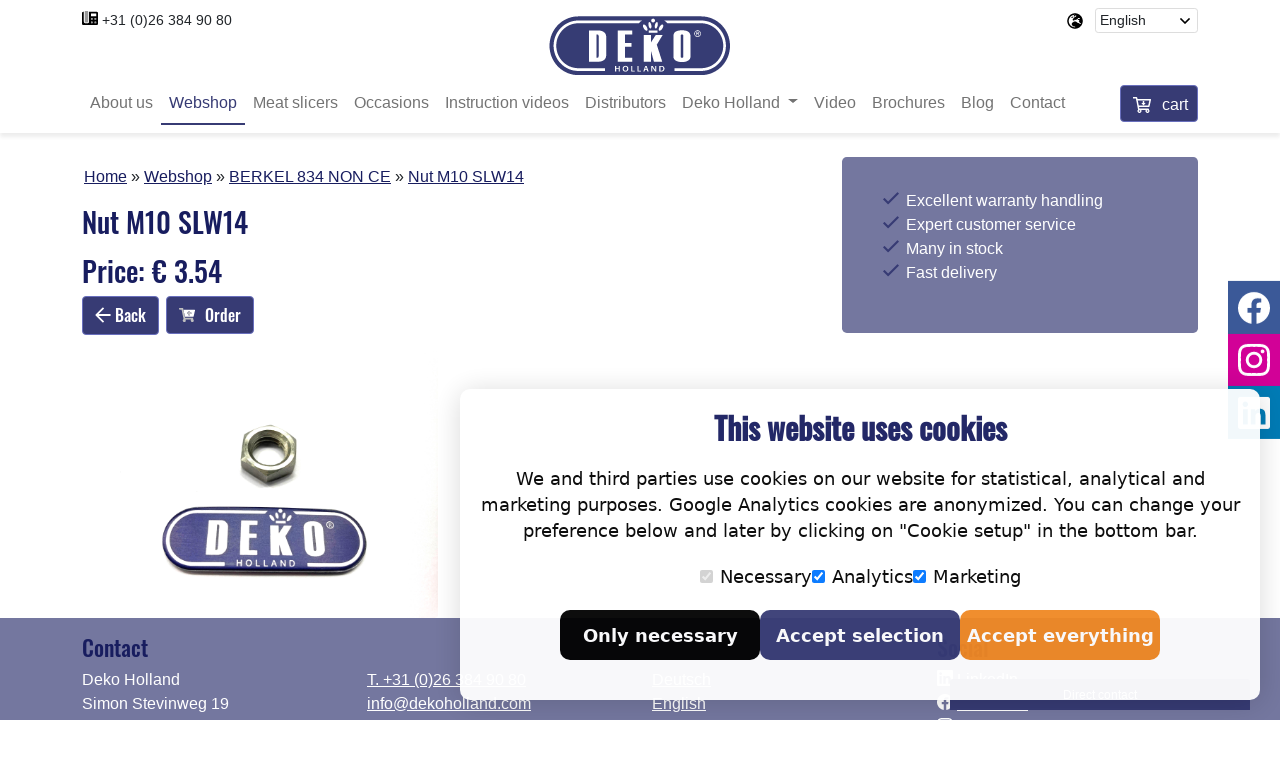

--- FILE ---
content_type: text/html; charset=UTF-8
request_url: https://dekoholland.com/en/webshop/3201-6043-Nut-M10-SLW14
body_size: 4391
content:
<!doctype html>
<html lang="en" class="h-100">
<head>
<script src="/assets/cookie/cookieconsent.js"></script>
<script async src="https://www.googletagmanager.com/gtag/js?id=G-7Z6JYF2LT3"></script>
<script>
  window.dataLayer = window.dataLayer || [];
  function gtag(){dataLayer.push(arguments);}
  gtag('js', new Date());
  gtag('config', 'G-7Z6JYF2LT3');
</script>
<meta charset="utf-8">
<meta name="viewport" content="width=device-width, initial-scale=1">
<title>Nut M10 SLW14</title>
<meta name="robots" content="index, follow">
<meta name="googlebot" content="index, follow">
<link rel="canonical" href="https://dekoholland.com/en/webshop/3201-6043-Nut-M10-SLW14">
<link rel="shortcut icon" href="/favicon.ico" type="image/x-icon">
<meta name="description" content="Nut M10 SLW14">
<meta name="author" content="Webchemie">
<meta name="twitter:title" content="Nut M10 SLW14" />
<meta name="twitter:description" content="Nut M10 SLW14" />
<meta name="twitter:type" content="summary" />
<meta name="twitter:card" content="summary" />
<meta name="twitter:image" content="https://dekoholland.com/img/logo.png" />
<meta property="og:locale" content="en-EN">
<meta property="og:title" content="Nut M10 SLW14" />
<meta property="og:description" content="Nut M10 SLW14" />
<meta property="og:site_name" content="Deko Holland" />
<meta property="og:url" content="https://dekoholland.com/en/webshop/3201-6043-Nut-M10-SLW14" />
<meta property="og:type" content="Website" />
<meta property="og:image" content="https://dekoholland.com/img/logo.png" />
<link rel="stylesheet" href="https://cdn.jsdelivr.net/npm/bootstrap@5.1.3/dist/css/bootstrap.min.css" integrity="sha384-1BmE4kWBq78iYhFldvKuhfTAU6auU8tT94WrHftjDbrCEXSU1oBoqyl2QvZ6jIW3" crossorigin="anonymous">
<link rel="stylesheet" href="https://cdn.rawgit.com/tonystar/float-label-css/v1.0.2/dist/float-label.min.css"/>
<link rel="stylesheet" href="https://unpkg.com/aos@2.3.1/dist/aos.css">
<link rel="stylesheet" href="/assets/autocomplete/css/jquery-ui.min.css" /><link rel="stylesheet" href="https://cdnjs.cloudflare.com/ajax/libs/animate.css/4.1.1/animate.min.css">
<link rel="stylesheet" href="https://cdnjs.cloudflare.com/ajax/libs/fancybox/3.5.7/jquery.fancybox.css" integrity="sha512-nNlU0WK2QfKsuEmdcTwkeh+lhGs6uyOxuUs+n+0oXSYDok5qy0EI0lt01ZynHq6+p/tbgpZ7P+yUb+r71wqdXg==" crossorigin="anonymous" referrerpolicy="no-referrer" />
<link rel="stylesheet" href="/css/styles.css?v=8" />
</head>
<body id="body" class="webshop">


		<div class="icon-bar">
			<a href="https://www.facebook.com/dekoholland/" target="_blank" class="facebook"><img alt="Facebook icon" class="icon x2" src="/img/icons/facebook-white.svg"></a> 
			<a href="https://www.instagram.com/dekoholland/" target="_blank" class="instagram"><img alt="Insta icon" class="icon x2" src="/img/icons/instagram-white.svg"></a> 
			<a href="https://www.linkedin.com/company/7064346" target="_blank" class="linkedin"><img alt="Linkedin icon" class="icon x2" src="/img/icons/linkedin-white.svg"></a>
		</div>

<a id="back-to-top" href="#" class="btn btn-theme back-to-top rounded"><img src="/img/icons/chevron-up-white.svg" class="icon x1"></a>
<div class="container">
	<header>
		<div class="row justify-content-between">
			<div class="col-6  col-md-4 mt-2">
			<img src="/img/icons/phone-office.svg" class="icon x1"><small> <a href="tel:003126-3849080">+31 (0)26 384 90 80</a></small>
			</div>
			<div class="col-6 col-md-4 order-md-3">
				<div class="row">
					<div class="col-2 col-md-2 offset-md-6 globe pe-0">
						<img src="/img/icons/globe-europe.svg" class="icon x1 float-end">	
					</div>
					<div class="col-10 col-md-4">
						<form class="form-inline mt-2" id="taal-form">
							<div class="input-group">
								<select class="form-control form-control-sm autosubmit custom-select" id="TaalSelect">
									<option class="text-right"  value="/nl">Nederlands</option>
									<option class="text-right" selected value="/en">English</option>
									<option class="text-right"  value="/de">Deutsch</option>

								</select>
							</div>
						</form>				
					</div>	
				</div>
			</div>
			<div class="col-12 col-md-4 text-center pt-2 pt-md-3 order-md-2">
				<a  href="/en"><img src="/img/logo.svg" alt="DekoHolland"></a>
			</div>
		</div>
	</header>
</div>
<span class="position-absolute trigger"></span>	  
<nav class="navbar navbar-expand-lg sticky-top navbar-light bg-white">
	<div class="container">
		<div class="d-lg-none mandje-mobiel">			<a href="#" onclick="return false;" class="btn btn-theme"><img alt="icon" class="icon x2" src="/img/icons/cart-arrow-down-white.svg" /> <span> cart</span></a>
</div>	
		<button class="navbar-toggler ms-auto" type="button" data-bs-toggle="collapse" data-bs-target="#mainNav" aria-controls="navbarSupportedContent" aria-expanded="false" aria-label="Toggle navigation">
			<span class="navbar-toggler-icon"></span>
		</button>
		<div class="collapse navbar-collapse" id="mainNav">
			<ul class="navbar-nav me-auto mb-2 mb-lg-0 ">
				<li class="nav-item">
				  <a class="nav-link " href="/en/#aboutus">About us</a>
				</li>
				<li class="nav-item">
				  <a class="nav-link  active" href="/en/webshop">Webshop</a>
				</li>
				<li class="nav-item">
				  <a class="nav-link " href="/en/#snijmachines">Meat slicers</a>
				</li>
				<li class="nav-item">
				  <a class="nav-link " href="/en/#occasions">Occasions</a>
				</li>
				<li class="nav-item">
				  <a class="nav-link " href="/en/#Instruction-videos">Instruction videos</a>
				</li>
				<li class="nav-item">
				  <a class="nav-link " href="/en/distributeurs">Distributors</a>
				</li>
				<li class="nav-item dropdown">
					<a class="nav-link dropdown-toggle" href="#" id="navbarDropdown" role="button" data-bs-toggle="dropdown" aria-expanded="false">
					  Deko Holland
					</a>
					<ul class="dropdown-menu" aria-labelledby="navbarDropdown">						<li><a class="dropdown-item " href="/en/our-customers">Our customers</a></li>
						<li><a class="dropdown-item " href="/en/slicers-in-color">Deko Holland slicers are available in every color!</a></li>
						<li><a class="dropdown-item " href="/en/veel-gestelde-vragen">FAQ</a></li>
						<li><a class="dropdown-item " href="/en/prijslijst">Pricelist 2026</a></li>
						<li><a class="dropdown-item " href="/en/delivery-and-Shipping-Policy">Delivery and Shipping Policy</a></li>
					</ul>
				</li>
				<li class="nav-item">
				  <a class="nav-link " href="/en/#video">Video</a>
				</li>
				<li class="nav-item">
				  <a class="nav-link " href="/en/brochures">Brochures</a>
				</li>
				<li class="nav-item">
				  <a class="nav-link " href="/en/blog">Blog</a>
				</li>
				<li class="nav-item">
				  <a class="nav-link " href="/en/#contact">Contact</a>
				</li>
			</ul>
			<ul class="navbar-nav ms-auto mb-2 mb-lg-0 "><li class="nav-item" id="mandje">			<a href="#" onclick="return false;" class="btn btn-theme"><img alt="icon" class="icon x2" src="/img/icons/cart-arrow-down-white.svg" /> <span> cart</span></a>
</li></ul>
		</div>
	</div>
</nav>
		<div class="container" itemscope itemtype="http://schema.org/Product">
			<meta itemprop="sku" content="3201-6043" />
			<meta itemprop="name" content="Nut M10 SLW14" />
			<meta itemprop="isRelatedTo" content="DekoHolland BERKEL 834 NON CE" />
			<div itemprop="offers" itemtype="https://schema.org/Offer" itemscope>
				<meta itemprop="priceCurrency" content="EUR" />
				<meta itemprop="price" content="3.54" />
				<meta itemprop="availability" content="https://schema.org/InStock" />
				<meta itemprop="priceValidUntil" content="2027-01-18" />
				<link itemprop="url" href="https://dekoholland.com/en/webshop/3201-6043-Nut-M10-SLW14" />
			</div>
			<div itemprop="brand" itemtype="https://schema.org/Brand" itemscope>
				<meta itemprop="name" content="DekoHolland" />
			</div>
			<div class="row mt-3">
				<div class="col-md-8">
					<div class="col-12 my-3">		
						<div class="breadcr">
							<ul itemscope itemtype="http://schema.org/BreadcrumbList">
								<li itemprop="itemListElement" itemscope itemtype="http://schema.org/ListItem">
									<a itemprop="item" href="https://dekoholland.com/en"><span itemprop="name">Home</span></a>
									<meta itemprop="position" content="1" />
								</li>
								<li itemprop="itemListElement" itemscope itemtype="http://schema.org/ListItem">
									<a itemprop="item" href="https://dekoholland.com/en/webshop"><span itemprop="name">Webshop</span></a>
									<meta itemprop="position" content="2" />
								</li>
								<li itemprop="itemListElement" itemscope itemtype="http://schema.org/ListItem">
									<a itemprop="item" href="https://dekoholland.com/en/webshop?machine=6"><span itemprop="name">BERKEL 834 NON CE</span></a>
									<meta itemprop="position" content="4" />
								</li>
								<li itemprop="itemListElement" itemscope itemtype="http://schema.org/ListItem">
									<a itemprop="item" href="https://dekoholland.com/en/webshop/3201-6043-Nut-M10-SLW14"><span itemprop="name">Nut M10 SLW14</span></a>
									<meta itemprop="position" content="4" />
								</li>
							</ul>
						</div>
					</div>					

					<h3>Nut M10 SLW14</h3>
					<p></p>
					<h3>Price: &euro; 3.54<h3>
					<p>
						<button onclick="window.history.back()" class="btn btn-theme"><img src="/img/icons/arrow-left-white.svg" alt="icon" class="icon x1"> Back</button>
						<button type="button" class="proknop btn btn-theme ml-auto" data-product="531" data-taal="en" data-type="plus" data-mandje="on">
							<img src="/img/icons/cart-plus-white.svg" class="icon x1 float-start order"> 
							Order
						</button>

					</p>
				</div>
				<div class="col-md-4">
					<div class="jumbotron text-white my-2 vink">
						<ul>
							<li>Excellent warranty handling</li>
							<li>Expert customer service</li>
							<li>Many in stock</li>
							<li>Fast delivery</li>
						</ul>
					</div>
				</div>
				<div class="col-12">
					<div class="row">
						<div class="col-md-4">
							<img itemprop="image" alt="img 3201-6043" class="rounded img-fluid" src="/img/parts/3201-6043.jpg">
						</div>	
						<div class="col-md-4">
							
						</div>	
					</div>
				</div>
			</div>
		</div>

		<div id="direct">
			<button class="btn btn-direct btn-sm w-100 text-center" type="button" data-bs-toggle="collapse" data-bs-target="#collapseDirect" aria-expanded="false" aria-controls="collapseDirect">
				<small>Direct contact</small>
			</button>
			<div class="collapse" id="collapseDirect">
				<div class="card card-body">
		<div id="formulier">
			<form action="/en/formulieren?func=stuur" id="form-10" method="post">
				<input type="hidden" name="id" value="10"/> 
				<input type="hidden" name="formulier" value="Direct"/> 
				<input type="hidden" name="type" value="form"/> 
				<div class="col-12 p-0 mb-2">						<div class="form-group row">
							<div class="col-12">
								<label for="inputNaam/Name19821" class="has-float-label">
									<input type="text" class="form-control" id="inputNaam/Name19821" name="naam-name" required placeholder="Naam/Name ">
									<span>Naam/Name </span>	
								</label>
							</div>
						</div>
</div>

<div class="col-12 p-0 mb-2">						<div class="form-group row">
							<div class="col-12">
								<label for="inputEmail57505" class="has-float-label">
									<input type="email" class="form-control" id="inputEmail57505" name="email" required placeholder="Email ">
									<span>Email </span>	
								</label>
							</div>
						</div>
</div>

<div class="col-12 p-0 mb-2">						<div class="form-group row">
							<div class="col-12">
								<label for="inputTelefoon/Phone43711" class="has-float-label">
									<input type="text" class="form-control" id="inputTelefoon/Phone43711" name="telefoon-phone"  placeholder="Telefoon/Phone ">
									<span>Telefoon/Phone </span>	
								</label>
							</div>
						</div>
</div>

<div class="col-12 p-0">		<div class="form-group row">
			<div class="col-12">
				<label for="inputVraag/Frage/Question13049" class="has-float-label">
					<textarea name="Vraag/Frage/Question" placeholder="Vraag/Frage/Question" name="Vraag/Frage/Question" id="inputVraag/Frage/Question13049"  class="form-control"></textarea>
					<span>Vraag/Frage/Question</span>
				</label>
			</div>
		</div>
</div>

				<div class="row">
					<div class="col-6 pt-1 pl-4">
						<button type="submit" class="btn btn-theme mt-2"><img alt="icon" alt="icon" class="icon x1" src="/img/icons/paper-plane-white.svg"> Send</button>
					</div>
				</div>
			</form>
		</div>

				</div>
			</div>
		</div>
<footer class="footer mt-auto bg-theme py-3 text-white">
			<div class="container">
				<div class="row">
					<div class="col-6 col-md-3">
						<h4>Contact</h4>
						<ul>
							<li>Deko Holland</li>
							<li>Simon Stevinweg 19</li>
							<li>6827 BS Arnhem The Netherlands</li>
						</ul>
					</div>
					<div class="col-6 col-md-3">
						<h4>&nbsp;</h4>
						<ul>
							<li><a href="tel:003126-3849080">T. +31 (0)26 384 90 80</a></li>
							<li><a href="mailto:info@dekoholland.com">info@dekoholland.com</a></li>
							<li>dekoholland.com</li>
						</ul>
					</div>
					<div class="col-6 col-md-3">
						<h4>&nbsp;</h4>
						<ul>
							<li><a href="/de" title="Deutsch">Deutsch</a></li>
							<li><a href="/en" title="English">English</a></li>
						</ul>
					</div>
					<div class="col-6 col-md-3">
						<h4>Social</h4>
						<ul>
							<li><img alt="Linkedin icon" class="icon x1" src="/img/icons/linkedin-white.svg" /> <a href="https://www.linkedin.com/company/7064346" target="blank">LinkedIn</a></li>
							<li><img alt="Facebook icon" class="icon x1" src="/img/icons/facebook-white.svg" /> <a href="https://www.facebook.com/dekoholland/" target="blank">Facebook</a></li>
							<li><img alt="Ista icon" class="icon x1" src="/img/icons/instagram-white.svg" /> <a href="https://www.instagram.com/dekoholland/" target="blank">Instagram</a></li>
						</ul>
					</div>

					<div class="col-12 text-center">
					2026 &copy; DEKO Holland | 		<a href="/pdf/PRIVACY-DECLARATION-Verbas.pdf">Privacy statement</a> | <span class="cookie-consent-banner-open">Cookie setup</span>  | <a href="/pdf/Algemene-voorwaarden-DEKO-Holland.pdf">Terms and Conditions</a> | <a href="/pdf/Warrantyperiod-DekoHolland.pdf">Warranty period</a> | <a href="/en/delivery-and-Shipping-Policy" title="Delivery and Shipping Policy">Delivery and Shipping Policy</a> | <a href="https://webchemie.nl/">Webchemie</a>
					</div>
				</div>
			</div>

</footer>
	<script defer src="https://code.jquery.com/jquery-3.6.0.min.js" integrity="sha256-/xUj+3OJU5yExlq6GSYGSHk7tPXikynS7ogEvDej/m4=" crossorigin="anonymous"></script>
	<script defer src="/assets/autocomplete/js/jquery-ui.min.js"></script>
	<script defer src="https://cdn.jsdelivr.net/npm/bootstrap@5.1.3/dist/js/bootstrap.min.js" integrity="sha384-QJHtvGhmr9XOIpI6YVutG+2QOK9T+ZnN4kzFN1RtK3zEFEIsxhlmWl5/YESvpZ13" crossorigin="anonymous"></script>	
	<script defer src="https://cdnjs.cloudflare.com/ajax/libs/noUiSlider/15.5.0/nouislider.min.js" integrity="sha512-ZKqmaRVpwWCw7S7mEjC89jDdWRD/oMS0mlfH96mO0u3wrPYoN+lXmqvyptH4P9mY6zkoPTSy5U2SwKVXRY5tYQ==" crossorigin="anonymous" referrerpolicy="no-referrer"></script>	
	<script defer src="https://cdnjs.cloudflare.com/ajax/libs/fancybox/3.5.7/jquery.fancybox.min.js" integrity="sha512-uURl+ZXMBrF4AwGaWmEetzrd+J5/8NRkWAvJx5sbPSSuOb0bZLqf+tOzniObO00BjHa/dD7gub9oCGMLPQHtQA==" crossorigin="anonymous" referrerpolicy="no-referrer"></script>
	<script defer src="https://cdnjs.cloudflare.com/ajax/libs/lazysizes/5.3.2/lazysizes.min.js" integrity="sha512-q583ppKrCRc7N5O0n2nzUiJ+suUv7Et1JGels4bXOaMFQcamPk9HjdUknZuuFjBNs7tsMuadge5k9RzdmO+1GQ==" crossorigin="anonymous" referrerpolicy="no-referrer"></script> 
	<script defer src="https://unpkg.com/aos@2.3.1/dist/aos.js"></script>
	<script defer src="/js/custom.js?v=7"></script>
  </body>
</html>


--- FILE ---
content_type: image/svg+xml
request_url: https://dekoholland.com/img/icons/linkedin-white.svg
body_size: 432
content:
<?xml version="1.0" encoding="utf-8"?>
<!-- Generator: Adobe Illustrator 15.1.0, SVG Export Plug-In . SVG Version: 6.00 Build 0)  -->
<!DOCTYPE svg PUBLIC "-//W3C//DTD SVG 1.1//EN" "http://www.w3.org/Graphics/SVG/1.1/DTD/svg11.dtd">
<svg version="1.1" id="Layer_1" xmlns="http://www.w3.org/2000/svg" xmlns:xlink="http://www.w3.org/1999/xlink" x="0px" y="0px"
	 width="525px" height="525px" viewBox="337.5 37.5 525 525" enable-background="new 337.5 37.5 525 525" xml:space="preserve">
<path fill="#FFFFFF" d="M825,37.5H374.883c-20.625,0-37.383,16.992-37.383,37.852v449.297c0,20.859,16.758,37.852,37.383,37.852H825
	c20.625,0,37.5-16.992,37.5-37.852V75.352C862.5,54.492,845.625,37.5,825,37.5z M496.172,487.5h-77.813V236.953h77.93V487.5H496.172
	z M457.266,202.734c-24.961,0-45.117-20.273-45.117-45.117s20.156-45.117,45.117-45.117c24.844,0,45.117,20.273,45.117,45.117
	C502.383,182.578,482.227,202.734,457.266,202.734z M787.852,487.5h-77.813V365.625c0-29.063-0.586-66.445-40.43-66.445
	c-40.547,0-46.758,31.641-46.758,64.336V487.5h-77.813V236.953h74.648v34.219h1.055c10.43-19.688,35.859-40.43,73.711-40.43
	c78.75,0,93.398,51.914,93.398,119.414V487.5z"/>
</svg>


--- FILE ---
content_type: image/svg+xml
request_url: https://dekoholland.com/img/icons/vink.svg
body_size: 206
content:
<?xml version="1.0" encoding="utf-8"?>
<!-- Generator: Adobe Illustrator 15.1.0, SVG Export Plug-In . SVG Version: 6.00 Build 0)  -->
<!DOCTYPE svg PUBLIC "-//W3C//DTD SVG 1.1//EN" "http://www.w3.org/Graphics/SVG/1.1/DTD/svg11.dtd">
<svg version="1.1" id="Layer_1" xmlns="http://www.w3.org/2000/svg" xmlns:xlink="http://www.w3.org/1999/xlink" x="0px" y="0px"
	 width="16px" height="16px" viewBox="412.945 287.732 16 16" enable-background="new 412.945 287.732 16 16" xml:space="preserve">
<path fill="#373B74" d="M427.16,290.054l-9.089,9.088l-3.34-3.339c-0.162-0.162-0.424-0.162-0.586,0l-0.977,0.977
	c-0.162,0.162-0.162,0.425,0,0.587l4.61,4.609c0.162,0.162,0.424,0.162,0.586,0l10.358-10.359c0.163-0.162,0.163-0.424,0-0.586
	l-0.977-0.978C427.583,289.892,427.321,289.892,427.16,290.054z"/>
</svg>


--- FILE ---
content_type: image/svg+xml
request_url: https://dekoholland.com/img/icons/instagram-white.svg
body_size: 614
content:
<?xml version="1.0" encoding="utf-8"?>
<!-- Generator: Adobe Illustrator 15.1.0, SVG Export Plug-In . SVG Version: 6.00 Build 0)  -->
<!DOCTYPE svg PUBLIC "-//W3C//DTD SVG 1.1//EN" "http://www.w3.org/Graphics/SVG/1.1/DTD/svg11.dtd">
<svg version="1.1" id="Layer_1" xmlns="http://www.w3.org/2000/svg" xmlns:xlink="http://www.w3.org/1999/xlink" x="0px" y="0px"
	 width="525.293px" height="525.169px" viewBox="337.412 37.295 525.293 525.169"
	 enable-background="new 337.412 37.295 525.293 525.169" xml:space="preserve">
<path fill="#FFFFFF" d="M600.117,165.234c-74.531,0-134.648,60.117-134.648,134.648s60.117,134.648,134.648,134.648
	s134.648-60.117,134.648-134.648S674.648,165.234,600.117,165.234z M600.117,387.422c-48.164,0-87.539-39.258-87.539-87.539
	s39.258-87.539,87.539-87.539s87.539,39.258,87.539,87.539S648.281,387.422,600.117,387.422z M771.68,159.727
	c0,17.461-14.063,31.406-31.406,31.406c-17.461,0-31.406-14.063-31.406-31.406s14.063-31.406,31.406-31.406
	S771.68,142.383,771.68,159.727z M860.859,191.602c-1.992-42.07-11.602-79.336-42.422-110.039
	c-30.703-30.703-67.969-40.313-110.039-42.422c-43.359-2.461-173.32-2.461-216.68,0C449.766,41.133,412.5,50.742,381.68,81.445
	s-40.313,67.969-42.422,110.039c-2.461,43.359-2.461,173.32,0,216.68c1.992,42.07,11.602,79.336,42.422,110.039
	s67.969,40.313,110.039,42.422c43.359,2.461,173.32,2.461,216.68,0c42.07-1.992,79.336-11.602,110.039-42.422
	c30.703-30.703,40.313-67.969,42.422-110.039C863.32,364.805,863.32,234.961,860.859,191.602L860.859,191.602z M804.844,454.688
	c-9.141,22.969-26.836,40.664-49.922,49.922c-34.57,13.711-116.602,10.547-154.805,10.547s-120.352,3.047-154.805-10.547
	c-22.969-9.141-40.664-26.836-49.922-49.922c-13.711-34.57-10.547-116.602-10.547-154.805s-3.047-120.352,10.547-154.805
	c9.141-22.969,26.836-40.664,49.922-49.922c34.57-13.711,116.602-10.547,154.805-10.547s120.352-3.047,154.805,10.547
	c22.969,9.141,40.664,26.836,49.922,49.922c13.711,34.57,10.547,116.602,10.547,154.805S818.555,420.234,804.844,454.688z"/>
</svg>
